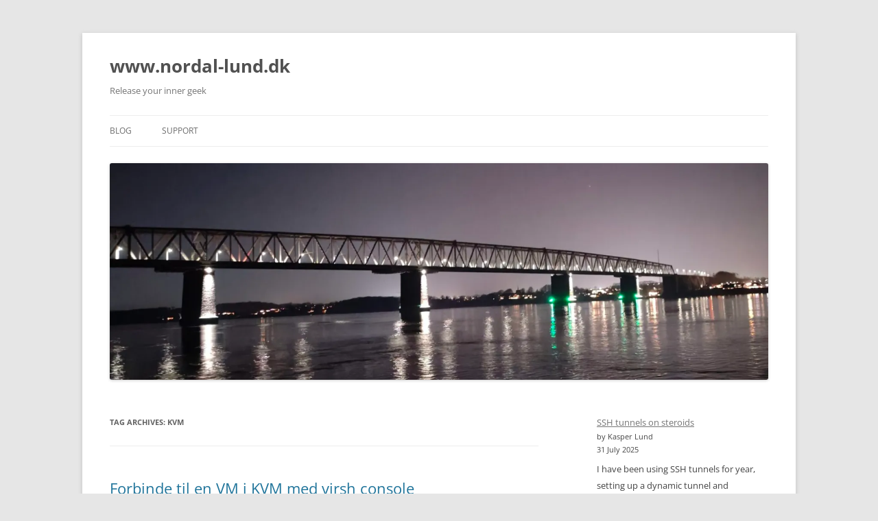

--- FILE ---
content_type: text/html; charset=UTF-8
request_url: https://www.nordal-lund.dk/tag/kvm/
body_size: 12440
content:
<!DOCTYPE html>
<html lang="en-GB">
<head>
<meta charset="UTF-8" />
<meta name="viewport" content="width=device-width, initial-scale=1.0" />
<title>KVM | www.nordal-lund.dk</title>
<link rel="profile" href="https://gmpg.org/xfn/11" />
<link rel="pingback" href="https://www.nordal-lund.dk/xmlrpc.php">
<meta name='robots' content='max-image-preview:large' />
<link rel='dns-prefetch' href='//stats.wp.com' />
<link rel='preconnect' href='//i0.wp.com' />
<link rel='preconnect' href='//c0.wp.com' />
<link rel="alternate" type="application/rss+xml" title="www.nordal-lund.dk &raquo; Feed" href="https://www.nordal-lund.dk/feed/" />
<link rel="alternate" type="application/rss+xml" title="www.nordal-lund.dk &raquo; Comments Feed" href="https://www.nordal-lund.dk/comments/feed/" />
<link rel="alternate" type="application/rss+xml" title="www.nordal-lund.dk &raquo; KVM Tag Feed" href="https://www.nordal-lund.dk/tag/kvm/feed/" />
<style id='wp-img-auto-sizes-contain-inline-css' type='text/css'>
img:is([sizes=auto i],[sizes^="auto," i]){contain-intrinsic-size:3000px 1500px}
/*# sourceURL=wp-img-auto-sizes-contain-inline-css */
</style>

<style id='wp-emoji-styles-inline-css' type='text/css'>

	img.wp-smiley, img.emoji {
		display: inline !important;
		border: none !important;
		box-shadow: none !important;
		height: 1em !important;
		width: 1em !important;
		margin: 0 0.07em !important;
		vertical-align: -0.1em !important;
		background: none !important;
		padding: 0 !important;
	}
/*# sourceURL=wp-emoji-styles-inline-css */
</style>
<link rel='stylesheet' id='wp-block-library-css' href='https://c0.wp.com/c/6.9/wp-includes/css/dist/block-library/style.min.css' type='text/css' media='all' />
<style id='wp-block-latest-posts-inline-css' type='text/css'>
.wp-block-latest-posts{box-sizing:border-box}.wp-block-latest-posts.alignleft{margin-right:2em}.wp-block-latest-posts.alignright{margin-left:2em}.wp-block-latest-posts.wp-block-latest-posts__list{list-style:none}.wp-block-latest-posts.wp-block-latest-posts__list li{clear:both;overflow-wrap:break-word}.wp-block-latest-posts.is-grid{display:flex;flex-wrap:wrap}.wp-block-latest-posts.is-grid li{margin:0 1.25em 1.25em 0;width:100%}@media (min-width:600px){.wp-block-latest-posts.columns-2 li{width:calc(50% - .625em)}.wp-block-latest-posts.columns-2 li:nth-child(2n){margin-right:0}.wp-block-latest-posts.columns-3 li{width:calc(33.33333% - .83333em)}.wp-block-latest-posts.columns-3 li:nth-child(3n){margin-right:0}.wp-block-latest-posts.columns-4 li{width:calc(25% - .9375em)}.wp-block-latest-posts.columns-4 li:nth-child(4n){margin-right:0}.wp-block-latest-posts.columns-5 li{width:calc(20% - 1em)}.wp-block-latest-posts.columns-5 li:nth-child(5n){margin-right:0}.wp-block-latest-posts.columns-6 li{width:calc(16.66667% - 1.04167em)}.wp-block-latest-posts.columns-6 li:nth-child(6n){margin-right:0}}:root :where(.wp-block-latest-posts.is-grid){padding:0}:root :where(.wp-block-latest-posts.wp-block-latest-posts__list){padding-left:0}.wp-block-latest-posts__post-author,.wp-block-latest-posts__post-date{display:block;font-size:.8125em}.wp-block-latest-posts__post-excerpt,.wp-block-latest-posts__post-full-content{margin-bottom:1em;margin-top:.5em}.wp-block-latest-posts__featured-image a{display:inline-block}.wp-block-latest-posts__featured-image img{height:auto;max-width:100%;width:auto}.wp-block-latest-posts__featured-image.alignleft{float:left;margin-right:1em}.wp-block-latest-posts__featured-image.alignright{float:right;margin-left:1em}.wp-block-latest-posts__featured-image.aligncenter{margin-bottom:1em;text-align:center}
/*# sourceURL=https://c0.wp.com/c/6.9/wp-includes/blocks/latest-posts/style.min.css */
</style>
<style id='wp-block-list-inline-css' type='text/css'>
ol,ul{box-sizing:border-box}:root :where(.wp-block-list.has-background){padding:1.25em 2.375em}
/*# sourceURL=https://c0.wp.com/c/6.9/wp-includes/blocks/list/style.min.css */
</style>
<style id='wp-block-paragraph-inline-css' type='text/css'>
.is-small-text{font-size:.875em}.is-regular-text{font-size:1em}.is-large-text{font-size:2.25em}.is-larger-text{font-size:3em}.has-drop-cap:not(:focus):first-letter{float:left;font-size:8.4em;font-style:normal;font-weight:100;line-height:.68;margin:.05em .1em 0 0;text-transform:uppercase}body.rtl .has-drop-cap:not(:focus):first-letter{float:none;margin-left:.1em}p.has-drop-cap.has-background{overflow:hidden}:root :where(p.has-background){padding:1.25em 2.375em}:where(p.has-text-color:not(.has-link-color)) a{color:inherit}p.has-text-align-left[style*="writing-mode:vertical-lr"],p.has-text-align-right[style*="writing-mode:vertical-rl"]{rotate:180deg}
/*# sourceURL=https://c0.wp.com/c/6.9/wp-includes/blocks/paragraph/style.min.css */
</style>
<style id='wp-block-table-inline-css' type='text/css'>
.wp-block-table{overflow-x:auto}.wp-block-table table{border-collapse:collapse;width:100%}.wp-block-table thead{border-bottom:3px solid}.wp-block-table tfoot{border-top:3px solid}.wp-block-table td,.wp-block-table th{border:1px solid;padding:.5em}.wp-block-table .has-fixed-layout{table-layout:fixed;width:100%}.wp-block-table .has-fixed-layout td,.wp-block-table .has-fixed-layout th{word-break:break-word}.wp-block-table.aligncenter,.wp-block-table.alignleft,.wp-block-table.alignright{display:table;width:auto}.wp-block-table.aligncenter td,.wp-block-table.aligncenter th,.wp-block-table.alignleft td,.wp-block-table.alignleft th,.wp-block-table.alignright td,.wp-block-table.alignright th{word-break:break-word}.wp-block-table .has-subtle-light-gray-background-color{background-color:#f3f4f5}.wp-block-table .has-subtle-pale-green-background-color{background-color:#e9fbe5}.wp-block-table .has-subtle-pale-blue-background-color{background-color:#e7f5fe}.wp-block-table .has-subtle-pale-pink-background-color{background-color:#fcf0ef}.wp-block-table.is-style-stripes{background-color:initial;border-collapse:inherit;border-spacing:0}.wp-block-table.is-style-stripes tbody tr:nth-child(odd){background-color:#f0f0f0}.wp-block-table.is-style-stripes.has-subtle-light-gray-background-color tbody tr:nth-child(odd){background-color:#f3f4f5}.wp-block-table.is-style-stripes.has-subtle-pale-green-background-color tbody tr:nth-child(odd){background-color:#e9fbe5}.wp-block-table.is-style-stripes.has-subtle-pale-blue-background-color tbody tr:nth-child(odd){background-color:#e7f5fe}.wp-block-table.is-style-stripes.has-subtle-pale-pink-background-color tbody tr:nth-child(odd){background-color:#fcf0ef}.wp-block-table.is-style-stripes td,.wp-block-table.is-style-stripes th{border-color:#0000}.wp-block-table.is-style-stripes{border-bottom:1px solid #f0f0f0}.wp-block-table .has-border-color td,.wp-block-table .has-border-color th,.wp-block-table .has-border-color tr,.wp-block-table .has-border-color>*{border-color:inherit}.wp-block-table table[style*=border-top-color] tr:first-child,.wp-block-table table[style*=border-top-color] tr:first-child td,.wp-block-table table[style*=border-top-color] tr:first-child th,.wp-block-table table[style*=border-top-color]>*,.wp-block-table table[style*=border-top-color]>* td,.wp-block-table table[style*=border-top-color]>* th{border-top-color:inherit}.wp-block-table table[style*=border-top-color] tr:not(:first-child){border-top-color:initial}.wp-block-table table[style*=border-right-color] td:last-child,.wp-block-table table[style*=border-right-color] th,.wp-block-table table[style*=border-right-color] tr,.wp-block-table table[style*=border-right-color]>*{border-right-color:inherit}.wp-block-table table[style*=border-bottom-color] tr:last-child,.wp-block-table table[style*=border-bottom-color] tr:last-child td,.wp-block-table table[style*=border-bottom-color] tr:last-child th,.wp-block-table table[style*=border-bottom-color]>*,.wp-block-table table[style*=border-bottom-color]>* td,.wp-block-table table[style*=border-bottom-color]>* th{border-bottom-color:inherit}.wp-block-table table[style*=border-bottom-color] tr:not(:last-child){border-bottom-color:initial}.wp-block-table table[style*=border-left-color] td:first-child,.wp-block-table table[style*=border-left-color] th,.wp-block-table table[style*=border-left-color] tr,.wp-block-table table[style*=border-left-color]>*{border-left-color:inherit}.wp-block-table table[style*=border-style] td,.wp-block-table table[style*=border-style] th,.wp-block-table table[style*=border-style] tr,.wp-block-table table[style*=border-style]>*{border-style:inherit}.wp-block-table table[style*=border-width] td,.wp-block-table table[style*=border-width] th,.wp-block-table table[style*=border-width] tr,.wp-block-table table[style*=border-width]>*{border-style:inherit;border-width:inherit}
/*# sourceURL=https://c0.wp.com/c/6.9/wp-includes/blocks/table/style.min.css */
</style>
<style id='wp-block-table-theme-inline-css' type='text/css'>
.wp-block-table{margin:0 0 1em}.wp-block-table td,.wp-block-table th{word-break:normal}.wp-block-table :where(figcaption){color:#555;font-size:13px;text-align:center}.is-dark-theme .wp-block-table :where(figcaption){color:#ffffffa6}
/*# sourceURL=https://c0.wp.com/c/6.9/wp-includes/blocks/table/theme.min.css */
</style>
<style id='global-styles-inline-css' type='text/css'>
:root{--wp--preset--aspect-ratio--square: 1;--wp--preset--aspect-ratio--4-3: 4/3;--wp--preset--aspect-ratio--3-4: 3/4;--wp--preset--aspect-ratio--3-2: 3/2;--wp--preset--aspect-ratio--2-3: 2/3;--wp--preset--aspect-ratio--16-9: 16/9;--wp--preset--aspect-ratio--9-16: 9/16;--wp--preset--color--black: #000000;--wp--preset--color--cyan-bluish-gray: #abb8c3;--wp--preset--color--white: #fff;--wp--preset--color--pale-pink: #f78da7;--wp--preset--color--vivid-red: #cf2e2e;--wp--preset--color--luminous-vivid-orange: #ff6900;--wp--preset--color--luminous-vivid-amber: #fcb900;--wp--preset--color--light-green-cyan: #7bdcb5;--wp--preset--color--vivid-green-cyan: #00d084;--wp--preset--color--pale-cyan-blue: #8ed1fc;--wp--preset--color--vivid-cyan-blue: #0693e3;--wp--preset--color--vivid-purple: #9b51e0;--wp--preset--color--blue: #21759b;--wp--preset--color--dark-gray: #444;--wp--preset--color--medium-gray: #9f9f9f;--wp--preset--color--light-gray: #e6e6e6;--wp--preset--gradient--vivid-cyan-blue-to-vivid-purple: linear-gradient(135deg,rgb(6,147,227) 0%,rgb(155,81,224) 100%);--wp--preset--gradient--light-green-cyan-to-vivid-green-cyan: linear-gradient(135deg,rgb(122,220,180) 0%,rgb(0,208,130) 100%);--wp--preset--gradient--luminous-vivid-amber-to-luminous-vivid-orange: linear-gradient(135deg,rgb(252,185,0) 0%,rgb(255,105,0) 100%);--wp--preset--gradient--luminous-vivid-orange-to-vivid-red: linear-gradient(135deg,rgb(255,105,0) 0%,rgb(207,46,46) 100%);--wp--preset--gradient--very-light-gray-to-cyan-bluish-gray: linear-gradient(135deg,rgb(238,238,238) 0%,rgb(169,184,195) 100%);--wp--preset--gradient--cool-to-warm-spectrum: linear-gradient(135deg,rgb(74,234,220) 0%,rgb(151,120,209) 20%,rgb(207,42,186) 40%,rgb(238,44,130) 60%,rgb(251,105,98) 80%,rgb(254,248,76) 100%);--wp--preset--gradient--blush-light-purple: linear-gradient(135deg,rgb(255,206,236) 0%,rgb(152,150,240) 100%);--wp--preset--gradient--blush-bordeaux: linear-gradient(135deg,rgb(254,205,165) 0%,rgb(254,45,45) 50%,rgb(107,0,62) 100%);--wp--preset--gradient--luminous-dusk: linear-gradient(135deg,rgb(255,203,112) 0%,rgb(199,81,192) 50%,rgb(65,88,208) 100%);--wp--preset--gradient--pale-ocean: linear-gradient(135deg,rgb(255,245,203) 0%,rgb(182,227,212) 50%,rgb(51,167,181) 100%);--wp--preset--gradient--electric-grass: linear-gradient(135deg,rgb(202,248,128) 0%,rgb(113,206,126) 100%);--wp--preset--gradient--midnight: linear-gradient(135deg,rgb(2,3,129) 0%,rgb(40,116,252) 100%);--wp--preset--font-size--small: 13px;--wp--preset--font-size--medium: 20px;--wp--preset--font-size--large: 36px;--wp--preset--font-size--x-large: 42px;--wp--preset--spacing--20: 0.44rem;--wp--preset--spacing--30: 0.67rem;--wp--preset--spacing--40: 1rem;--wp--preset--spacing--50: 1.5rem;--wp--preset--spacing--60: 2.25rem;--wp--preset--spacing--70: 3.38rem;--wp--preset--spacing--80: 5.06rem;--wp--preset--shadow--natural: 6px 6px 9px rgba(0, 0, 0, 0.2);--wp--preset--shadow--deep: 12px 12px 50px rgba(0, 0, 0, 0.4);--wp--preset--shadow--sharp: 6px 6px 0px rgba(0, 0, 0, 0.2);--wp--preset--shadow--outlined: 6px 6px 0px -3px rgb(255, 255, 255), 6px 6px rgb(0, 0, 0);--wp--preset--shadow--crisp: 6px 6px 0px rgb(0, 0, 0);}:where(.is-layout-flex){gap: 0.5em;}:where(.is-layout-grid){gap: 0.5em;}body .is-layout-flex{display: flex;}.is-layout-flex{flex-wrap: wrap;align-items: center;}.is-layout-flex > :is(*, div){margin: 0;}body .is-layout-grid{display: grid;}.is-layout-grid > :is(*, div){margin: 0;}:where(.wp-block-columns.is-layout-flex){gap: 2em;}:where(.wp-block-columns.is-layout-grid){gap: 2em;}:where(.wp-block-post-template.is-layout-flex){gap: 1.25em;}:where(.wp-block-post-template.is-layout-grid){gap: 1.25em;}.has-black-color{color: var(--wp--preset--color--black) !important;}.has-cyan-bluish-gray-color{color: var(--wp--preset--color--cyan-bluish-gray) !important;}.has-white-color{color: var(--wp--preset--color--white) !important;}.has-pale-pink-color{color: var(--wp--preset--color--pale-pink) !important;}.has-vivid-red-color{color: var(--wp--preset--color--vivid-red) !important;}.has-luminous-vivid-orange-color{color: var(--wp--preset--color--luminous-vivid-orange) !important;}.has-luminous-vivid-amber-color{color: var(--wp--preset--color--luminous-vivid-amber) !important;}.has-light-green-cyan-color{color: var(--wp--preset--color--light-green-cyan) !important;}.has-vivid-green-cyan-color{color: var(--wp--preset--color--vivid-green-cyan) !important;}.has-pale-cyan-blue-color{color: var(--wp--preset--color--pale-cyan-blue) !important;}.has-vivid-cyan-blue-color{color: var(--wp--preset--color--vivid-cyan-blue) !important;}.has-vivid-purple-color{color: var(--wp--preset--color--vivid-purple) !important;}.has-black-background-color{background-color: var(--wp--preset--color--black) !important;}.has-cyan-bluish-gray-background-color{background-color: var(--wp--preset--color--cyan-bluish-gray) !important;}.has-white-background-color{background-color: var(--wp--preset--color--white) !important;}.has-pale-pink-background-color{background-color: var(--wp--preset--color--pale-pink) !important;}.has-vivid-red-background-color{background-color: var(--wp--preset--color--vivid-red) !important;}.has-luminous-vivid-orange-background-color{background-color: var(--wp--preset--color--luminous-vivid-orange) !important;}.has-luminous-vivid-amber-background-color{background-color: var(--wp--preset--color--luminous-vivid-amber) !important;}.has-light-green-cyan-background-color{background-color: var(--wp--preset--color--light-green-cyan) !important;}.has-vivid-green-cyan-background-color{background-color: var(--wp--preset--color--vivid-green-cyan) !important;}.has-pale-cyan-blue-background-color{background-color: var(--wp--preset--color--pale-cyan-blue) !important;}.has-vivid-cyan-blue-background-color{background-color: var(--wp--preset--color--vivid-cyan-blue) !important;}.has-vivid-purple-background-color{background-color: var(--wp--preset--color--vivid-purple) !important;}.has-black-border-color{border-color: var(--wp--preset--color--black) !important;}.has-cyan-bluish-gray-border-color{border-color: var(--wp--preset--color--cyan-bluish-gray) !important;}.has-white-border-color{border-color: var(--wp--preset--color--white) !important;}.has-pale-pink-border-color{border-color: var(--wp--preset--color--pale-pink) !important;}.has-vivid-red-border-color{border-color: var(--wp--preset--color--vivid-red) !important;}.has-luminous-vivid-orange-border-color{border-color: var(--wp--preset--color--luminous-vivid-orange) !important;}.has-luminous-vivid-amber-border-color{border-color: var(--wp--preset--color--luminous-vivid-amber) !important;}.has-light-green-cyan-border-color{border-color: var(--wp--preset--color--light-green-cyan) !important;}.has-vivid-green-cyan-border-color{border-color: var(--wp--preset--color--vivid-green-cyan) !important;}.has-pale-cyan-blue-border-color{border-color: var(--wp--preset--color--pale-cyan-blue) !important;}.has-vivid-cyan-blue-border-color{border-color: var(--wp--preset--color--vivid-cyan-blue) !important;}.has-vivid-purple-border-color{border-color: var(--wp--preset--color--vivid-purple) !important;}.has-vivid-cyan-blue-to-vivid-purple-gradient-background{background: var(--wp--preset--gradient--vivid-cyan-blue-to-vivid-purple) !important;}.has-light-green-cyan-to-vivid-green-cyan-gradient-background{background: var(--wp--preset--gradient--light-green-cyan-to-vivid-green-cyan) !important;}.has-luminous-vivid-amber-to-luminous-vivid-orange-gradient-background{background: var(--wp--preset--gradient--luminous-vivid-amber-to-luminous-vivid-orange) !important;}.has-luminous-vivid-orange-to-vivid-red-gradient-background{background: var(--wp--preset--gradient--luminous-vivid-orange-to-vivid-red) !important;}.has-very-light-gray-to-cyan-bluish-gray-gradient-background{background: var(--wp--preset--gradient--very-light-gray-to-cyan-bluish-gray) !important;}.has-cool-to-warm-spectrum-gradient-background{background: var(--wp--preset--gradient--cool-to-warm-spectrum) !important;}.has-blush-light-purple-gradient-background{background: var(--wp--preset--gradient--blush-light-purple) !important;}.has-blush-bordeaux-gradient-background{background: var(--wp--preset--gradient--blush-bordeaux) !important;}.has-luminous-dusk-gradient-background{background: var(--wp--preset--gradient--luminous-dusk) !important;}.has-pale-ocean-gradient-background{background: var(--wp--preset--gradient--pale-ocean) !important;}.has-electric-grass-gradient-background{background: var(--wp--preset--gradient--electric-grass) !important;}.has-midnight-gradient-background{background: var(--wp--preset--gradient--midnight) !important;}.has-small-font-size{font-size: var(--wp--preset--font-size--small) !important;}.has-medium-font-size{font-size: var(--wp--preset--font-size--medium) !important;}.has-large-font-size{font-size: var(--wp--preset--font-size--large) !important;}.has-x-large-font-size{font-size: var(--wp--preset--font-size--x-large) !important;}
/*# sourceURL=global-styles-inline-css */
</style>
<style id='core-block-supports-inline-css' type='text/css'>
.wp-elements-48da7651e82d87d48754479c2ca6e820 a:where(:not(.wp-element-button)){color:var(--wp--preset--color--white);}.wp-elements-6c45ee8f3f8b1ccdf798d44c988a085d a:where(:not(.wp-element-button)){color:#f9f9f9;}
/*# sourceURL=core-block-supports-inline-css */
</style>

<style id='classic-theme-styles-inline-css' type='text/css'>
/*! This file is auto-generated */
.wp-block-button__link{color:#fff;background-color:#32373c;border-radius:9999px;box-shadow:none;text-decoration:none;padding:calc(.667em + 2px) calc(1.333em + 2px);font-size:1.125em}.wp-block-file__button{background:#32373c;color:#fff;text-decoration:none}
/*# sourceURL=/wp-includes/css/classic-themes.min.css */
</style>
<link rel='stylesheet' id='copy-the-code-css' href='https://www.nordal-lund.dk/wp-content/plugins/copy-the-code/assets/css/copy-the-code.css?ver=4.1.1' type='text/css' media='all' />
<link rel='stylesheet' id='ctc-copy-inline-css' href='https://www.nordal-lund.dk/wp-content/plugins/copy-the-code/assets/css/copy-inline.css?ver=4.1.1' type='text/css' media='all' />
<link rel='stylesheet' id='twentytwelve-fonts-css' href='https://www.nordal-lund.dk/wp-content/themes/twentytwelve/fonts/font-open-sans.css?ver=20230328' type='text/css' media='all' />
<link rel='stylesheet' id='twentytwelve-style-css' href='https://www.nordal-lund.dk/wp-content/themes/twentytwelve/style.css?ver=20251202' type='text/css' media='all' />
<link rel='stylesheet' id='twentytwelve-block-style-css' href='https://www.nordal-lund.dk/wp-content/themes/twentytwelve/css/blocks.css?ver=20251031' type='text/css' media='all' />
<script type="text/javascript" src="https://c0.wp.com/c/6.9/wp-includes/js/jquery/jquery.min.js" id="jquery-core-js"></script>
<script type="text/javascript" src="https://c0.wp.com/c/6.9/wp-includes/js/jquery/jquery-migrate.min.js" id="jquery-migrate-js"></script>
<script type="text/javascript" src="https://www.nordal-lund.dk/wp-content/themes/twentytwelve/js/navigation.js?ver=20250303" id="twentytwelve-navigation-js" defer="defer" data-wp-strategy="defer"></script>
<link rel="https://api.w.org/" href="https://www.nordal-lund.dk/wp-json/" /><link rel="alternate" title="JSON" type="application/json" href="https://www.nordal-lund.dk/wp-json/wp/v2/tags/59" /><link rel="EditURI" type="application/rsd+xml" title="RSD" href="https://www.nordal-lund.dk/xmlrpc.php?rsd" />
<meta name="generator" content="WordPress 6.9" />
	<style>img#wpstats{display:none}</style>
		</head>

<body class="archive tag tag-kvm tag-59 wp-embed-responsive wp-theme-twentytwelve custom-font-enabled single-author">
<div id="page" class="hfeed site">
	<a class="screen-reader-text skip-link" href="#content">Skip to content</a>
	<header id="masthead" class="site-header">
		<hgroup>
							<h1 class="site-title"><a href="https://www.nordal-lund.dk/" rel="home" >www.nordal-lund.dk</a></h1>
								<h2 class="site-description">Release your inner geek</h2>
					</hgroup>

		<nav id="site-navigation" class="main-navigation">
			<button class="menu-toggle">Menu</button>
			<div class="menu-menu-container"><ul id="menu-menu" class="nav-menu"><li id="menu-item-291" class="menu-item menu-item-type-custom menu-item-object-custom menu-item-291"><a href="https://nordal-lund.dk">Blog</a></li>
<li id="menu-item-247" class="menu-item menu-item-type-custom menu-item-object-custom menu-item-247"><a href="https://github.com/rustdesk/rustdesk/releases/tag/1.3.9" title="Download Rust">Support</a></li>
</ul></div>		</nav><!-- #site-navigation -->

				<a href="https://www.nordal-lund.dk/"  rel="home"><img src="https://www.nordal-lund.dk/wp-content/uploads/2025/04/cropped-Lillebaelt-scaled-1.jpg" width="2000" height="658" alt="www.nordal-lund.dk" class="header-image" srcset="https://i0.wp.com/www.nordal-lund.dk/wp-content/uploads/2025/04/cropped-Lillebaelt-scaled-1.jpg?w=2000&amp;ssl=1 2000w, https://i0.wp.com/www.nordal-lund.dk/wp-content/uploads/2025/04/cropped-Lillebaelt-scaled-1.jpg?resize=300%2C99&amp;ssl=1 300w, https://i0.wp.com/www.nordal-lund.dk/wp-content/uploads/2025/04/cropped-Lillebaelt-scaled-1.jpg?resize=1024%2C337&amp;ssl=1 1024w, https://i0.wp.com/www.nordal-lund.dk/wp-content/uploads/2025/04/cropped-Lillebaelt-scaled-1.jpg?resize=768%2C253&amp;ssl=1 768w, https://i0.wp.com/www.nordal-lund.dk/wp-content/uploads/2025/04/cropped-Lillebaelt-scaled-1.jpg?resize=1536%2C505&amp;ssl=1 1536w, https://i0.wp.com/www.nordal-lund.dk/wp-content/uploads/2025/04/cropped-Lillebaelt-scaled-1.jpg?resize=624%2C205&amp;ssl=1 624w, https://i0.wp.com/www.nordal-lund.dk/wp-content/uploads/2025/04/cropped-Lillebaelt-scaled-1.jpg?w=1250&amp;ssl=1 1250w, https://i0.wp.com/www.nordal-lund.dk/wp-content/uploads/2025/04/cropped-Lillebaelt-scaled-1.jpg?w=1875&amp;ssl=1 1875w" sizes="(max-width: 2000px) 100vw, 2000px" decoding="async" fetchpriority="high" /></a>
			</header><!-- #masthead -->

	<div id="main" class="wrapper">

	<section id="primary" class="site-content">
		<div id="content" role="main">

					<header class="archive-header">
				<h1 class="archive-title">
				Tag Archives: <span>KVM</span>				</h1>

						</header><!-- .archive-header -->

			
	<article id="post-345" class="post-345 post type-post status-publish format-standard hentry category-kvm category-linux category-virtualization tag-kvm tag-virsh">
				<header class="entry-header">
			
						<h1 class="entry-title">
				<a href="https://www.nordal-lund.dk/2015/01/forbinde-til-en-vm-i-kvm-med-virsh-console/" rel="bookmark">Forbinde til en VM i KVM med virsh console</a>
			</h1>
										<div class="comments-link">
					<a href="https://www.nordal-lund.dk/2015/01/forbinde-til-en-vm-i-kvm-med-virsh-console/#respond"><span class="leave-reply">Leave a Reply</span></a>				</div><!-- .comments-link -->
					</header><!-- .entry-header -->

				<div class="entry-content">
			<p>En nem måde at forbinde til en KVM VM er ved brug af kommandoen virsh console &#8216;vm-name&#8217;. Man forbinder direkte til konsollen, og på den måde er man uafhængig af netværk. Mon ikke de fleste har prøvet at rive sig selv i håret, når man opdager at man har lukket sig selv ude fra SSH.</p>
<p>Når man først er inde skal man jo også ud igen, hvis man er vant til at arbejde med SSH skriver man naturligt exit når man vil ud, men så ender man bare i login prompten, stadig på den samme maskine. Når man logger ind kommer et fint lille hint der fortæller at &#8220;Escape character is ^]&#8221;, og hvad betyder så det? Jo, det må være noget med &#8220;Ctrl+AltGr+9&#8221;, jeg kan afsløre med det samme at det virker ikke. På min maskine med dansk tastatur layout er det &#8220;Ctrl+5&#8221;, det er jo dejligt nemt, når man først har brugt ½-1 time på at finde ud af det 🙂</p>
<p>Alt i alt en nem og hurtig måde at logge ind på de enkelte virtuelle maskine og måske endnu vigtigere en god backup, hvis man har dummet sig med netværket.</p>
					</div><!-- .entry-content -->
		
		<footer class="entry-meta">
			This entry was posted in <a href="https://www.nordal-lund.dk/category/virtualization/kvm/" rel="category tag">KVM</a>, <a href="https://www.nordal-lund.dk/category/linux/" rel="category tag">Linux</a>, <a href="https://www.nordal-lund.dk/category/virtualization/" rel="category tag">Virtualization</a> and tagged <a href="https://www.nordal-lund.dk/tag/kvm/" rel="tag">KVM</a>, <a href="https://www.nordal-lund.dk/tag/virsh/" rel="tag">Virsh</a> on <a href="https://www.nordal-lund.dk/2015/01/forbinde-til-en-vm-i-kvm-med-virsh-console/" title="14:54" rel="bookmark"><time class="entry-date" datetime="2015-01-18T14:54:05+01:00">18 January 2015</time></a><span class="by-author"> by <span class="author vcard"><a class="url fn n" href="https://www.nordal-lund.dk/author/admin/" title="View all posts by Kasper Lund" rel="author">Kasper Lund</a></span></span>.								</footer><!-- .entry-meta -->
	</article><!-- #post -->

		
		</div><!-- #content -->
	</section><!-- #primary -->


			<div id="secondary" class="widget-area" role="complementary">
			<aside id="block-3" class="widget widget_block widget_recent_entries"><ul class="wp-block-latest-posts__list has-dates has-author wp-block-latest-posts has-small-font-size"><li><a class="wp-block-latest-posts__post-title" href="https://www.nordal-lund.dk/2025/07/ssh-tunnels-on-steroids/">SSH tunnels on steroids</a><div class="wp-block-latest-posts__post-author">by Kasper Lund</div><time datetime="2025-07-31T05:27:22+02:00" class="wp-block-latest-posts__post-date">31 July 2025</time><div class="wp-block-latest-posts__post-excerpt">I have been using SSH tunnels for year, setting up a dynamic tunnel and configuring socks proxy in the browser has been my &#8220;way-to-go&#8221; tool for getting access to services at my home network, and to… <a class="wp-block-latest-posts__read-more" href="https://www.nordal-lund.dk/2025/07/ssh-tunnels-on-steroids/" rel="noopener noreferrer">Read more<span class="screen-reader-text">: SSH tunnels on steroids</span></a></div></li>
<li><a class="wp-block-latest-posts__post-title" href="https://www.nordal-lund.dk/2025/04/puppetlabs-apt-gpg-key-expired/">Puppetlabs apt GPG key expired</a><div class="wp-block-latest-posts__post-author">by Kasper Lund</div><time datetime="2025-04-08T11:15:06+02:00" class="wp-block-latest-posts__post-date">8 April 2025</time><div class="wp-block-latest-posts__post-excerpt">Seems puppetlabs is trying to force people to the puppet core product, making live difficult for existing puppetlabs users.Lately the &#8220;official&#8221; apt GPG key expired at apt.puppetlabs.com, and trying to find help in the puppetlabs forum… <a class="wp-block-latest-posts__read-more" href="https://www.nordal-lund.dk/2025/04/puppetlabs-apt-gpg-key-expired/" rel="noopener noreferrer">Read more<span class="screen-reader-text">: Puppetlabs apt GPG key expired</span></a></div></li>
<li><a class="wp-block-latest-posts__post-title" href="https://www.nordal-lund.dk/2025/04/gnome-calculator-on-debian-12-becomes-unresponsive/">Resolve GNOME Calculator Currency Data Download Issue</a><div class="wp-block-latest-posts__post-author">by Kasper Lund</div><time datetime="2025-04-07T19:20:04+02:00" class="wp-block-latest-posts__post-date">7 April 2025</time><div class="wp-block-latest-posts__post-excerpt">The calculator is trying to download currency conversion data but times out, disable this function by running this: gsettings set org.gnome.calculator refresh-interval 0 This should fix it!</div></li>
<li><a class="wp-block-latest-posts__post-title" href="https://www.nordal-lund.dk/2023/01/making-the-windows-terminal-great-again/">Making the windows terminal great again</a><div class="wp-block-latest-posts__post-author">by Kasper Lund</div><time datetime="2023-01-14T09:57:06+01:00" class="wp-block-latest-posts__post-date">14 January 2023</time><div class="wp-block-latest-posts__post-excerpt">Once again my employeer forces me to work from an inferior platform, so what are my options to get the best possible working environment? Heres some tips to what I&#8217;ve done so far. The windows terminal… <a class="wp-block-latest-posts__read-more" href="https://www.nordal-lund.dk/2023/01/making-the-windows-terminal-great-again/" rel="noopener noreferrer">Read more<span class="screen-reader-text">: Making the windows terminal great again</span></a></div></li>
<li><a class="wp-block-latest-posts__post-title" href="https://www.nordal-lund.dk/2022/12/re-volt-even-easier-with-rvgl-launcher/">Re-Volt, even easier with rvgl launcher</a><div class="wp-block-latest-posts__post-author">by Kasper Lund</div><time datetime="2022-12-08T20:47:37+01:00" class="wp-block-latest-posts__post-date">8 December 2022</time><div class="wp-block-latest-posts__post-excerpt">The RVGL launcher project has made it even easier to install and play the good old racing game ReVolt. To play on ubuntu, there are some prereqs you need to have in place, and not all… <a class="wp-block-latest-posts__read-more" href="https://www.nordal-lund.dk/2022/12/re-volt-even-easier-with-rvgl-launcher/" rel="noopener noreferrer">Read more<span class="screen-reader-text">: Re-Volt, even easier with rvgl launcher</span></a></div></li>
<li><a class="wp-block-latest-posts__post-title" href="https://www.nordal-lund.dk/2022/11/gnome-networkmanager-and-vpnc-use-nm-connection-editor/">Gnome NetworkManager and vpnc &#8211; use nm-connection-editor</a><div class="wp-block-latest-posts__post-author">by Kasper Lund</div><time datetime="2022-11-09T16:42:41+01:00" class="wp-block-latest-posts__post-date">9 November 2022</time><div class="wp-block-latest-posts__post-excerpt">Gnome NetworkManager is awsome, supporting almost all kinds of VPN solutions, and all you need to do is install a plugin. My main issue is, that my customers often have a pre-build package (for Windows) containing… <a class="wp-block-latest-posts__read-more" href="https://www.nordal-lund.dk/2022/11/gnome-networkmanager-and-vpnc-use-nm-connection-editor/" rel="noopener noreferrer">Read more<span class="screen-reader-text">: Gnome NetworkManager and vpnc &#8211; use nm-connection-editor</span></a></div></li>
<li><a class="wp-block-latest-posts__post-title" href="https://www.nordal-lund.dk/2022/01/systemd-mount-replacing-autofs/">systemd.mount replacing autofs</a><div class="wp-block-latest-posts__post-author">by Kasper Lund</div><time datetime="2022-01-11T11:57:52+01:00" class="wp-block-latest-posts__post-date">11 January 2022</time><div class="wp-block-latest-posts__post-excerpt">I have been a very satisfied user of autofs for several years. Using a laptop in multiple location without reboot, could often cause annoying timeouts with hard mounted NFS shares. So I found autofs, which did… <a class="wp-block-latest-posts__read-more" href="https://www.nordal-lund.dk/2022/01/systemd-mount-replacing-autofs/" rel="noopener noreferrer">Read more<span class="screen-reader-text">: systemd.mount replacing autofs</span></a></div></li>
<li><a class="wp-block-latest-posts__post-title" href="https://www.nordal-lund.dk/2021/11/working-with-yaml-files-in-vim/">Working with yaml files in vim</a><div class="wp-block-latest-posts__post-author">by Kasper Lund</div><time datetime="2021-11-16T08:01:51+01:00" class="wp-block-latest-posts__post-date">16 November 2021</time><div class="wp-block-latest-posts__post-excerpt">when working with yaml files, indentation is crucial. You can setup vim to make it a little easier, like this: :set ai ts=2 sw=2 expandtab The above will set tabstop and shiftwidth to 2 spaces, and… <a class="wp-block-latest-posts__read-more" href="https://www.nordal-lund.dk/2021/11/working-with-yaml-files-in-vim/" rel="noopener noreferrer">Read more<span class="screen-reader-text">: Working with yaml files in vim</span></a></div></li>
<li><a class="wp-block-latest-posts__post-title" href="https://www.nordal-lund.dk/2021/10/zfs-filling-up-the-boot-device-with-snapshots/">zfs filling up the /boot device with snapshots</a><div class="wp-block-latest-posts__post-author">by Kasper Lund</div><time datetime="2021-10-17T10:32:13+02:00" class="wp-block-latest-posts__post-date">17 October 2021</time><div class="wp-block-latest-posts__post-excerpt">So, you are trying to update your system and get this: Requesting to save current system stateERROR couldn&#8217;t save system state: Minimum free space to take a snapshot and preserve ZFS performance is 20%.Free space on… <a class="wp-block-latest-posts__read-more" href="https://www.nordal-lund.dk/2021/10/zfs-filling-up-the-boot-device-with-snapshots/" rel="noopener noreferrer">Read more<span class="screen-reader-text">: zfs filling up the /boot device with snapshots</span></a></div></li>
<li><a class="wp-block-latest-posts__post-title" href="https://www.nordal-lund.dk/2021/09/scan-for-new-drives-on-linux-the-easy-way/">Scan for new drives on Linux &#8211; the easy way</a><div class="wp-block-latest-posts__post-author">by Kasper Lund</div><time datetime="2021-09-27T08:19:35+02:00" class="wp-block-latest-posts__post-date">27 September 2021</time><div class="wp-block-latest-posts__post-excerpt">Adding storage to servers is part of every day work. this can be anything from a virtual disk on a virtual machine, to LUN&#8217;s presented from some external storage system. When the new disk has been… <a class="wp-block-latest-posts__read-more" href="https://www.nordal-lund.dk/2021/09/scan-for-new-drives-on-linux-the-easy-way/" rel="noopener noreferrer">Read more<span class="screen-reader-text">: Scan for new drives on Linux &#8211; the easy way</span></a></div></li>
<li><a class="wp-block-latest-posts__post-title" href="https://www.nordal-lund.dk/2021/05/find-and-unmount-cd-drives-with-powercli/">Find and unmount CD drives with PowerCLI</a><div class="wp-block-latest-posts__post-author">by Kasper Lund</div><time datetime="2021-05-21T12:18:50+02:00" class="wp-block-latest-posts__post-date">21 May 2021</time><div class="wp-block-latest-posts__post-excerpt">Sometimes someone forgets to unmount the CD drive of a VM. This will interfere with operation tasks like setting a host in maintenance mode or using Update Manager. I recently had this issue, and the &#8220;update… <a class="wp-block-latest-posts__read-more" href="https://www.nordal-lund.dk/2021/05/find-and-unmount-cd-drives-with-powercli/" rel="noopener noreferrer">Read more<span class="screen-reader-text">: Find and unmount CD drives with PowerCLI</span></a></div></li>
<li><a class="wp-block-latest-posts__post-title" href="https://www.nordal-lund.dk/2021/02/move-the-docker-data-directory/">Move the docker data directory</a><div class="wp-block-latest-posts__post-author">by Kasper Lund</div><time datetime="2021-02-11T06:40:30+01:00" class="wp-block-latest-posts__post-date">11 February 2021</time><div class="wp-block-latest-posts__post-excerpt">The default location for the docker data directory, when using overlay2 storage driver is /var/lib/docker. Maybe you want to move it to another location, and it&#8217;s actually pretty easy. Stop the docker service: sudo systemctl stop… <a class="wp-block-latest-posts__read-more" href="https://www.nordal-lund.dk/2021/02/move-the-docker-data-directory/" rel="noopener noreferrer">Read more<span class="screen-reader-text">: Move the docker data directory</span></a></div></li>
<li><a class="wp-block-latest-posts__post-title" href="https://www.nordal-lund.dk/2020/12/windows-10-missing-ssh-copy-id/">Windows 10 missing ssh-copy-id</a><div class="wp-block-latest-posts__post-author">by Kasper Lund</div><time datetime="2020-12-19T11:31:20+01:00" class="wp-block-latest-posts__post-date">19 December 2020</time><div class="wp-block-latest-posts__post-excerpt">Microsoft is finally shipping Windows with SSH. On my Windows 10 machine, it&#8217;s OpenSSH: PS C:\Users\Kasper&gt; ssh -VOpenSSH_for_Windows_7.7p1, LibreSSL 2.6.5 Somehow they missed to get the ssh-copy-id tool implemented, so we need to find another way… <a class="wp-block-latest-posts__read-more" href="https://www.nordal-lund.dk/2020/12/windows-10-missing-ssh-copy-id/" rel="noopener noreferrer">Read more<span class="screen-reader-text">: Windows 10 missing ssh-copy-id</span></a></div></li>
<li><a class="wp-block-latest-posts__post-title" href="https://www.nordal-lund.dk/2020/08/postgresql-not-listening-on-docker-interface-after-reboot/">Postgresql not listening on docker interface after reboot</a><div class="wp-block-latest-posts__post-author">by Kasper Lund</div><time datetime="2020-08-12T07:53:31+02:00" class="wp-block-latest-posts__post-date">12 August 2020</time><div class="wp-block-latest-posts__post-excerpt">/etc/postgresql/12/main/postgresql.conf is where you define the interfaces for postgresql to listen on. It&#8217;s done with the line &#8220;listen_interfaces =&#8221;So, to get postgresql to listen on a docker interface, you have to add the IP address to… <a class="wp-block-latest-posts__read-more" href="https://www.nordal-lund.dk/2020/08/postgresql-not-listening-on-docker-interface-after-reboot/" rel="noopener noreferrer">Read more<span class="screen-reader-text">: Postgresql not listening on docker interface after reboot</span></a></div></li>
<li><a class="wp-block-latest-posts__post-title" href="https://www.nordal-lund.dk/2020/06/ping-not-permitted-in-wsl/">Ping not permitted in WSL</a><div class="wp-block-latest-posts__post-author">by Kasper Lund</div><time datetime="2020-06-11T15:32:30+02:00" class="wp-block-latest-posts__post-date">11 June 2020</time><div class="wp-block-latest-posts__post-excerpt">Using Windows subsystem for Linux (WSL) is so nice, when you are forced to work from an inferior OS, sometimes also referred to as &#8220;a gaming console&#8221;Especially combined with the Windows Terminal, which I wrote about… <a class="wp-block-latest-posts__read-more" href="https://www.nordal-lund.dk/2020/06/ping-not-permitted-in-wsl/" rel="noopener noreferrer">Read more<span class="screen-reader-text">: Ping not permitted in WSL</span></a></div></li>
<li><a class="wp-block-latest-posts__post-title" href="https://www.nordal-lund.dk/2020/06/finally-a-decent-terminal-for-windows/">Finally a decent terminal for Windows</a><div class="wp-block-latest-posts__post-author">by Kasper Lund</div><time datetime="2020-06-10T08:38:24+02:00" class="wp-block-latest-posts__post-date">10 June 2020</time><div class="wp-block-latest-posts__post-excerpt">Tip! Check out my new post about making the terminal great again here For years and years Windows users have had to work with disabled tools when trying to work in the command line interface. The… <a class="wp-block-latest-posts__read-more" href="https://www.nordal-lund.dk/2020/06/finally-a-decent-terminal-for-windows/" rel="noopener noreferrer">Read more<span class="screen-reader-text">: Finally a decent terminal for Windows</span></a></div></li>
<li><a class="wp-block-latest-posts__post-title" href="https://www.nordal-lund.dk/2020/05/looking-for-clear-text-authentication-with-tcpdump/">Looking for clear text authentication with tcpdump</a><div class="wp-block-latest-posts__post-author">by Kasper Lund</div><time datetime="2020-05-17T10:56:32+02:00" class="wp-block-latest-posts__post-date">17 May 2020</time><div class="wp-block-latest-posts__post-excerpt">Login services not using encryption, is unfortunately still often seen in the wild. I started out in the IT business around 2000, and even back then, clear text authentication was bad, but still we see it… <a class="wp-block-latest-posts__read-more" href="https://www.nordal-lund.dk/2020/05/looking-for-clear-text-authentication-with-tcpdump/" rel="noopener noreferrer">Read more<span class="screen-reader-text">: Looking for clear text authentication with tcpdump</span></a></div></li>
<li><a class="wp-block-latest-posts__post-title" href="https://www.nordal-lund.dk/2020/02/balance-your-vms-across-esxi-hosts-in-a-vsphere-cluster-with-local-storage/">Balance your VMs across ESXi hosts in a vSphere cluster with local storage</a><div class="wp-block-latest-posts__post-author">by Kasper Lund</div><time datetime="2020-02-21T14:51:37+01:00" class="wp-block-latest-posts__post-date">21 February 2020</time><div class="wp-block-latest-posts__post-excerpt">The Citrix guys in my company has a bad habbit of using local storage, probably because they have had some bad performance experiences in the past. Local storage is not good for the vSphere admin, as… <a class="wp-block-latest-posts__read-more" href="https://www.nordal-lund.dk/2020/02/balance-your-vms-across-esxi-hosts-in-a-vsphere-cluster-with-local-storage/" rel="noopener noreferrer">Read more<span class="screen-reader-text">: Balance your VMs across ESXi hosts in a vSphere cluster with local storage</span></a></div></li>
<li><a class="wp-block-latest-posts__post-title" href="https://www.nordal-lund.dk/2020/02/powershell-menu-script/">Powershell menu script</a><div class="wp-block-latest-posts__post-author">by Kasper Lund</div><time datetime="2020-02-21T14:49:07+01:00" class="wp-block-latest-posts__post-date">21 February 2020</time><div class="wp-block-latest-posts__post-excerpt">Do you ever need to give some input to a script? Maybe its a long filename or some other long and complex string, or maybe you&#8217;re just lazy like me? I wrote a script for handling… <a class="wp-block-latest-posts__read-more" href="https://www.nordal-lund.dk/2020/02/powershell-menu-script/" rel="noopener noreferrer">Read more<span class="screen-reader-text">: Powershell menu script</span></a></div></li>
<li><a class="wp-block-latest-posts__post-title" href="https://www.nordal-lund.dk/2019/12/nvidia-mx150-mobile-gpu-on-ubuntu/">Nvidia MX150 mobile GPU on Ubuntu with secure boot</a><div class="wp-block-latest-posts__post-author">by Kasper Lund</div><time datetime="2019-12-13T16:49:50+01:00" class="wp-block-latest-posts__post-date">13 December 2019</time><div class="wp-block-latest-posts__post-excerpt">I just got a replacement laptop, as my previous Thinkpad T580 started to freeze after &gt; 10 minutes of usage. Luckily my company just replaced the thing, so I didn&#8217;t have to think about anything else… <a class="wp-block-latest-posts__read-more" href="https://www.nordal-lund.dk/2019/12/nvidia-mx150-mobile-gpu-on-ubuntu/" rel="noopener noreferrer">Read more<span class="screen-reader-text">: Nvidia MX150 mobile GPU on Ubuntu with secure boot</span></a></div></li>
</ul></aside>		</div><!-- #secondary -->
		</div><!-- #main .wrapper -->
	<footer id="colophon" role="contentinfo">
		<div class="site-info">
									<a href="https://wordpress.org/" class="imprint" title="Semantic Personal Publishing Platform">
				Proudly powered by WordPress			</a>
		</div><!-- .site-info -->
	</footer><!-- #colophon -->
</div><!-- #page -->

<script type="speculationrules">
{"prefetch":[{"source":"document","where":{"and":[{"href_matches":"/*"},{"not":{"href_matches":["/wp-*.php","/wp-admin/*","/wp-content/uploads/*","/wp-content/*","/wp-content/plugins/*","/wp-content/themes/twentytwelve/*","/*\\?(.+)"]}},{"not":{"selector_matches":"a[rel~=\"nofollow\"]"}},{"not":{"selector_matches":".no-prefetch, .no-prefetch a"}}]},"eagerness":"conservative"}]}
</script>
<script type="text/javascript" id="copy-the-code-js-extra">
/* <![CDATA[ */
var copyTheCode = {"trim_lines":"","remove_spaces":"1","copy_content_as":"","previewMarkup":"\u003Ch2\u003EHello World\u003C/h2\u003E","buttonMarkup":"\u003Cbutton class=\"copy-the-code-button\" title=\"\"\u003E\u003C/button\u003E","buttonSvg":"\u003Csvg aria-hidden=\"true\" focusable=\"false\" role=\"img\" class=\"copy-icon\" viewBox=\"0 0 16 16\" width=\"16\" height=\"16\" fill=\"currentColor\"\u003E\u003Cpath d=\"M0 6.75C0 5.784.784 5 1.75 5h1.5a.75.75 0 0 1 0 1.5h-1.5a.25.25 0 0 0-.25.25v7.5c0 .138.112.25.25.25h7.5a.25.25 0 0 0 .25-.25v-1.5a.75.75 0 0 1 1.5 0v1.5A1.75 1.75 0 0 1 9.25 16h-7.5A1.75 1.75 0 0 1 0 14.25Z\"\u003E\u003C/path\u003E\u003Cpath d=\"M5 1.75C5 .784 5.784 0 6.75 0h7.5C15.216 0 16 .784 16 1.75v7.5A1.75 1.75 0 0 1 14.25 11h-7.5A1.75 1.75 0 0 1 5 9.25Zm1.75-.25a.25.25 0 0 0-.25.25v7.5c0 .138.112.25.25.25h7.5a.25.25 0 0 0 .25-.25v-7.5a.25.25 0 0 0-.25-.25Z\"\u003E\u003C/path\u003E\u003C/svg\u003E","selectors":[{"selector":"pre","style":"button","button_text":"Copy","button_title":"Copy to Clipboard","button_copy_text":"Copied!","button_position":"inside","copy_format":"default","conditions":""}],"selector":"pre","settings":{"selector":"pre","button-text":"Copy to Clipboard","button-title":"Copy to Clipboard","button-copy-text":"Copied!","button-position":"inside","copy-format":"default"},"string":{"title":"Copy to Clipboard","copy":"Copy to Clipboard","copied":"Copied!"},"image-url":"https://www.nordal-lund.dk/wp-content/plugins/copy-the-code//assets/images/copy-1.svg","redirect_url":""};
//# sourceURL=copy-the-code-js-extra
/* ]]> */
</script>
<script type="text/javascript" src="https://www.nordal-lund.dk/wp-content/plugins/copy-the-code/assets/js/copy-the-code.js?ver=4.1.1" id="copy-the-code-js"></script>
<script type="text/javascript" src="https://www.nordal-lund.dk/wp-content/plugins/copy-the-code/assets/js/clipboard.js?ver=4.1.1" id="ctc-clipboard-js"></script>
<script type="text/javascript" src="https://www.nordal-lund.dk/wp-content/plugins/copy-the-code/assets/js/copy-inline.js?ver=4.1.1" id="ctc-copy-inline-js"></script>
<script type="text/javascript" id="jetpack-stats-js-before">
/* <![CDATA[ */
_stq = window._stq || [];
_stq.push([ "view", {"v":"ext","blog":"162081235","post":"0","tz":"1","srv":"www.nordal-lund.dk","arch_tag":"kvm","arch_results":"1","j":"1:15.4"} ]);
_stq.push([ "clickTrackerInit", "162081235", "0" ]);
//# sourceURL=jetpack-stats-js-before
/* ]]> */
</script>
<script type="text/javascript" src="https://stats.wp.com/e-202605.js" id="jetpack-stats-js" defer="defer" data-wp-strategy="defer"></script>
<script id="wp-emoji-settings" type="application/json">
{"baseUrl":"https://s.w.org/images/core/emoji/17.0.2/72x72/","ext":".png","svgUrl":"https://s.w.org/images/core/emoji/17.0.2/svg/","svgExt":".svg","source":{"concatemoji":"https://www.nordal-lund.dk/wp-includes/js/wp-emoji-release.min.js?ver=6.9"}}
</script>
<script type="module">
/* <![CDATA[ */
/*! This file is auto-generated */
const a=JSON.parse(document.getElementById("wp-emoji-settings").textContent),o=(window._wpemojiSettings=a,"wpEmojiSettingsSupports"),s=["flag","emoji"];function i(e){try{var t={supportTests:e,timestamp:(new Date).valueOf()};sessionStorage.setItem(o,JSON.stringify(t))}catch(e){}}function c(e,t,n){e.clearRect(0,0,e.canvas.width,e.canvas.height),e.fillText(t,0,0);t=new Uint32Array(e.getImageData(0,0,e.canvas.width,e.canvas.height).data);e.clearRect(0,0,e.canvas.width,e.canvas.height),e.fillText(n,0,0);const a=new Uint32Array(e.getImageData(0,0,e.canvas.width,e.canvas.height).data);return t.every((e,t)=>e===a[t])}function p(e,t){e.clearRect(0,0,e.canvas.width,e.canvas.height),e.fillText(t,0,0);var n=e.getImageData(16,16,1,1);for(let e=0;e<n.data.length;e++)if(0!==n.data[e])return!1;return!0}function u(e,t,n,a){switch(t){case"flag":return n(e,"\ud83c\udff3\ufe0f\u200d\u26a7\ufe0f","\ud83c\udff3\ufe0f\u200b\u26a7\ufe0f")?!1:!n(e,"\ud83c\udde8\ud83c\uddf6","\ud83c\udde8\u200b\ud83c\uddf6")&&!n(e,"\ud83c\udff4\udb40\udc67\udb40\udc62\udb40\udc65\udb40\udc6e\udb40\udc67\udb40\udc7f","\ud83c\udff4\u200b\udb40\udc67\u200b\udb40\udc62\u200b\udb40\udc65\u200b\udb40\udc6e\u200b\udb40\udc67\u200b\udb40\udc7f");case"emoji":return!a(e,"\ud83e\u1fac8")}return!1}function f(e,t,n,a){let r;const o=(r="undefined"!=typeof WorkerGlobalScope&&self instanceof WorkerGlobalScope?new OffscreenCanvas(300,150):document.createElement("canvas")).getContext("2d",{willReadFrequently:!0}),s=(o.textBaseline="top",o.font="600 32px Arial",{});return e.forEach(e=>{s[e]=t(o,e,n,a)}),s}function r(e){var t=document.createElement("script");t.src=e,t.defer=!0,document.head.appendChild(t)}a.supports={everything:!0,everythingExceptFlag:!0},new Promise(t=>{let n=function(){try{var e=JSON.parse(sessionStorage.getItem(o));if("object"==typeof e&&"number"==typeof e.timestamp&&(new Date).valueOf()<e.timestamp+604800&&"object"==typeof e.supportTests)return e.supportTests}catch(e){}return null}();if(!n){if("undefined"!=typeof Worker&&"undefined"!=typeof OffscreenCanvas&&"undefined"!=typeof URL&&URL.createObjectURL&&"undefined"!=typeof Blob)try{var e="postMessage("+f.toString()+"("+[JSON.stringify(s),u.toString(),c.toString(),p.toString()].join(",")+"));",a=new Blob([e],{type:"text/javascript"});const r=new Worker(URL.createObjectURL(a),{name:"wpTestEmojiSupports"});return void(r.onmessage=e=>{i(n=e.data),r.terminate(),t(n)})}catch(e){}i(n=f(s,u,c,p))}t(n)}).then(e=>{for(const n in e)a.supports[n]=e[n],a.supports.everything=a.supports.everything&&a.supports[n],"flag"!==n&&(a.supports.everythingExceptFlag=a.supports.everythingExceptFlag&&a.supports[n]);var t;a.supports.everythingExceptFlag=a.supports.everythingExceptFlag&&!a.supports.flag,a.supports.everything||((t=a.source||{}).concatemoji?r(t.concatemoji):t.wpemoji&&t.twemoji&&(r(t.twemoji),r(t.wpemoji)))});
//# sourceURL=https://www.nordal-lund.dk/wp-includes/js/wp-emoji-loader.min.js
/* ]]> */
</script>
</body>
</html>


<!-- Page supported by LiteSpeed Cache 7.7 on 2026-01-26 17:49:18 -->